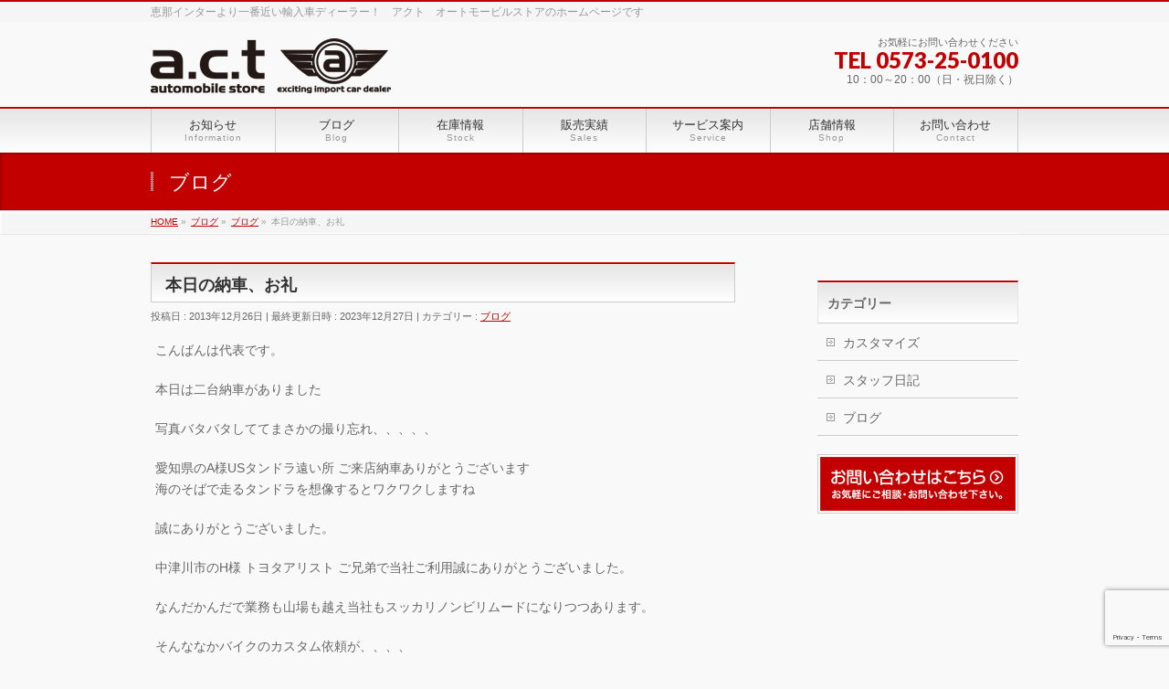

--- FILE ---
content_type: text/html; charset=utf-8
request_url: https://www.google.com/recaptcha/api2/anchor?ar=1&k=6Lc0LHwaAAAAABJxqHWwZY-l_ufY1d-zTnKxuZzT&co=aHR0cHM6Ly93d3cuYWN0YW1zLmNvbTo0NDM.&hl=en&v=PoyoqOPhxBO7pBk68S4YbpHZ&size=invisible&anchor-ms=20000&execute-ms=30000&cb=gk9cv5ikcq1i
body_size: 48735
content:
<!DOCTYPE HTML><html dir="ltr" lang="en"><head><meta http-equiv="Content-Type" content="text/html; charset=UTF-8">
<meta http-equiv="X-UA-Compatible" content="IE=edge">
<title>reCAPTCHA</title>
<style type="text/css">
/* cyrillic-ext */
@font-face {
  font-family: 'Roboto';
  font-style: normal;
  font-weight: 400;
  font-stretch: 100%;
  src: url(//fonts.gstatic.com/s/roboto/v48/KFO7CnqEu92Fr1ME7kSn66aGLdTylUAMa3GUBHMdazTgWw.woff2) format('woff2');
  unicode-range: U+0460-052F, U+1C80-1C8A, U+20B4, U+2DE0-2DFF, U+A640-A69F, U+FE2E-FE2F;
}
/* cyrillic */
@font-face {
  font-family: 'Roboto';
  font-style: normal;
  font-weight: 400;
  font-stretch: 100%;
  src: url(//fonts.gstatic.com/s/roboto/v48/KFO7CnqEu92Fr1ME7kSn66aGLdTylUAMa3iUBHMdazTgWw.woff2) format('woff2');
  unicode-range: U+0301, U+0400-045F, U+0490-0491, U+04B0-04B1, U+2116;
}
/* greek-ext */
@font-face {
  font-family: 'Roboto';
  font-style: normal;
  font-weight: 400;
  font-stretch: 100%;
  src: url(//fonts.gstatic.com/s/roboto/v48/KFO7CnqEu92Fr1ME7kSn66aGLdTylUAMa3CUBHMdazTgWw.woff2) format('woff2');
  unicode-range: U+1F00-1FFF;
}
/* greek */
@font-face {
  font-family: 'Roboto';
  font-style: normal;
  font-weight: 400;
  font-stretch: 100%;
  src: url(//fonts.gstatic.com/s/roboto/v48/KFO7CnqEu92Fr1ME7kSn66aGLdTylUAMa3-UBHMdazTgWw.woff2) format('woff2');
  unicode-range: U+0370-0377, U+037A-037F, U+0384-038A, U+038C, U+038E-03A1, U+03A3-03FF;
}
/* math */
@font-face {
  font-family: 'Roboto';
  font-style: normal;
  font-weight: 400;
  font-stretch: 100%;
  src: url(//fonts.gstatic.com/s/roboto/v48/KFO7CnqEu92Fr1ME7kSn66aGLdTylUAMawCUBHMdazTgWw.woff2) format('woff2');
  unicode-range: U+0302-0303, U+0305, U+0307-0308, U+0310, U+0312, U+0315, U+031A, U+0326-0327, U+032C, U+032F-0330, U+0332-0333, U+0338, U+033A, U+0346, U+034D, U+0391-03A1, U+03A3-03A9, U+03B1-03C9, U+03D1, U+03D5-03D6, U+03F0-03F1, U+03F4-03F5, U+2016-2017, U+2034-2038, U+203C, U+2040, U+2043, U+2047, U+2050, U+2057, U+205F, U+2070-2071, U+2074-208E, U+2090-209C, U+20D0-20DC, U+20E1, U+20E5-20EF, U+2100-2112, U+2114-2115, U+2117-2121, U+2123-214F, U+2190, U+2192, U+2194-21AE, U+21B0-21E5, U+21F1-21F2, U+21F4-2211, U+2213-2214, U+2216-22FF, U+2308-230B, U+2310, U+2319, U+231C-2321, U+2336-237A, U+237C, U+2395, U+239B-23B7, U+23D0, U+23DC-23E1, U+2474-2475, U+25AF, U+25B3, U+25B7, U+25BD, U+25C1, U+25CA, U+25CC, U+25FB, U+266D-266F, U+27C0-27FF, U+2900-2AFF, U+2B0E-2B11, U+2B30-2B4C, U+2BFE, U+3030, U+FF5B, U+FF5D, U+1D400-1D7FF, U+1EE00-1EEFF;
}
/* symbols */
@font-face {
  font-family: 'Roboto';
  font-style: normal;
  font-weight: 400;
  font-stretch: 100%;
  src: url(//fonts.gstatic.com/s/roboto/v48/KFO7CnqEu92Fr1ME7kSn66aGLdTylUAMaxKUBHMdazTgWw.woff2) format('woff2');
  unicode-range: U+0001-000C, U+000E-001F, U+007F-009F, U+20DD-20E0, U+20E2-20E4, U+2150-218F, U+2190, U+2192, U+2194-2199, U+21AF, U+21E6-21F0, U+21F3, U+2218-2219, U+2299, U+22C4-22C6, U+2300-243F, U+2440-244A, U+2460-24FF, U+25A0-27BF, U+2800-28FF, U+2921-2922, U+2981, U+29BF, U+29EB, U+2B00-2BFF, U+4DC0-4DFF, U+FFF9-FFFB, U+10140-1018E, U+10190-1019C, U+101A0, U+101D0-101FD, U+102E0-102FB, U+10E60-10E7E, U+1D2C0-1D2D3, U+1D2E0-1D37F, U+1F000-1F0FF, U+1F100-1F1AD, U+1F1E6-1F1FF, U+1F30D-1F30F, U+1F315, U+1F31C, U+1F31E, U+1F320-1F32C, U+1F336, U+1F378, U+1F37D, U+1F382, U+1F393-1F39F, U+1F3A7-1F3A8, U+1F3AC-1F3AF, U+1F3C2, U+1F3C4-1F3C6, U+1F3CA-1F3CE, U+1F3D4-1F3E0, U+1F3ED, U+1F3F1-1F3F3, U+1F3F5-1F3F7, U+1F408, U+1F415, U+1F41F, U+1F426, U+1F43F, U+1F441-1F442, U+1F444, U+1F446-1F449, U+1F44C-1F44E, U+1F453, U+1F46A, U+1F47D, U+1F4A3, U+1F4B0, U+1F4B3, U+1F4B9, U+1F4BB, U+1F4BF, U+1F4C8-1F4CB, U+1F4D6, U+1F4DA, U+1F4DF, U+1F4E3-1F4E6, U+1F4EA-1F4ED, U+1F4F7, U+1F4F9-1F4FB, U+1F4FD-1F4FE, U+1F503, U+1F507-1F50B, U+1F50D, U+1F512-1F513, U+1F53E-1F54A, U+1F54F-1F5FA, U+1F610, U+1F650-1F67F, U+1F687, U+1F68D, U+1F691, U+1F694, U+1F698, U+1F6AD, U+1F6B2, U+1F6B9-1F6BA, U+1F6BC, U+1F6C6-1F6CF, U+1F6D3-1F6D7, U+1F6E0-1F6EA, U+1F6F0-1F6F3, U+1F6F7-1F6FC, U+1F700-1F7FF, U+1F800-1F80B, U+1F810-1F847, U+1F850-1F859, U+1F860-1F887, U+1F890-1F8AD, U+1F8B0-1F8BB, U+1F8C0-1F8C1, U+1F900-1F90B, U+1F93B, U+1F946, U+1F984, U+1F996, U+1F9E9, U+1FA00-1FA6F, U+1FA70-1FA7C, U+1FA80-1FA89, U+1FA8F-1FAC6, U+1FACE-1FADC, U+1FADF-1FAE9, U+1FAF0-1FAF8, U+1FB00-1FBFF;
}
/* vietnamese */
@font-face {
  font-family: 'Roboto';
  font-style: normal;
  font-weight: 400;
  font-stretch: 100%;
  src: url(//fonts.gstatic.com/s/roboto/v48/KFO7CnqEu92Fr1ME7kSn66aGLdTylUAMa3OUBHMdazTgWw.woff2) format('woff2');
  unicode-range: U+0102-0103, U+0110-0111, U+0128-0129, U+0168-0169, U+01A0-01A1, U+01AF-01B0, U+0300-0301, U+0303-0304, U+0308-0309, U+0323, U+0329, U+1EA0-1EF9, U+20AB;
}
/* latin-ext */
@font-face {
  font-family: 'Roboto';
  font-style: normal;
  font-weight: 400;
  font-stretch: 100%;
  src: url(//fonts.gstatic.com/s/roboto/v48/KFO7CnqEu92Fr1ME7kSn66aGLdTylUAMa3KUBHMdazTgWw.woff2) format('woff2');
  unicode-range: U+0100-02BA, U+02BD-02C5, U+02C7-02CC, U+02CE-02D7, U+02DD-02FF, U+0304, U+0308, U+0329, U+1D00-1DBF, U+1E00-1E9F, U+1EF2-1EFF, U+2020, U+20A0-20AB, U+20AD-20C0, U+2113, U+2C60-2C7F, U+A720-A7FF;
}
/* latin */
@font-face {
  font-family: 'Roboto';
  font-style: normal;
  font-weight: 400;
  font-stretch: 100%;
  src: url(//fonts.gstatic.com/s/roboto/v48/KFO7CnqEu92Fr1ME7kSn66aGLdTylUAMa3yUBHMdazQ.woff2) format('woff2');
  unicode-range: U+0000-00FF, U+0131, U+0152-0153, U+02BB-02BC, U+02C6, U+02DA, U+02DC, U+0304, U+0308, U+0329, U+2000-206F, U+20AC, U+2122, U+2191, U+2193, U+2212, U+2215, U+FEFF, U+FFFD;
}
/* cyrillic-ext */
@font-face {
  font-family: 'Roboto';
  font-style: normal;
  font-weight: 500;
  font-stretch: 100%;
  src: url(//fonts.gstatic.com/s/roboto/v48/KFO7CnqEu92Fr1ME7kSn66aGLdTylUAMa3GUBHMdazTgWw.woff2) format('woff2');
  unicode-range: U+0460-052F, U+1C80-1C8A, U+20B4, U+2DE0-2DFF, U+A640-A69F, U+FE2E-FE2F;
}
/* cyrillic */
@font-face {
  font-family: 'Roboto';
  font-style: normal;
  font-weight: 500;
  font-stretch: 100%;
  src: url(//fonts.gstatic.com/s/roboto/v48/KFO7CnqEu92Fr1ME7kSn66aGLdTylUAMa3iUBHMdazTgWw.woff2) format('woff2');
  unicode-range: U+0301, U+0400-045F, U+0490-0491, U+04B0-04B1, U+2116;
}
/* greek-ext */
@font-face {
  font-family: 'Roboto';
  font-style: normal;
  font-weight: 500;
  font-stretch: 100%;
  src: url(//fonts.gstatic.com/s/roboto/v48/KFO7CnqEu92Fr1ME7kSn66aGLdTylUAMa3CUBHMdazTgWw.woff2) format('woff2');
  unicode-range: U+1F00-1FFF;
}
/* greek */
@font-face {
  font-family: 'Roboto';
  font-style: normal;
  font-weight: 500;
  font-stretch: 100%;
  src: url(//fonts.gstatic.com/s/roboto/v48/KFO7CnqEu92Fr1ME7kSn66aGLdTylUAMa3-UBHMdazTgWw.woff2) format('woff2');
  unicode-range: U+0370-0377, U+037A-037F, U+0384-038A, U+038C, U+038E-03A1, U+03A3-03FF;
}
/* math */
@font-face {
  font-family: 'Roboto';
  font-style: normal;
  font-weight: 500;
  font-stretch: 100%;
  src: url(//fonts.gstatic.com/s/roboto/v48/KFO7CnqEu92Fr1ME7kSn66aGLdTylUAMawCUBHMdazTgWw.woff2) format('woff2');
  unicode-range: U+0302-0303, U+0305, U+0307-0308, U+0310, U+0312, U+0315, U+031A, U+0326-0327, U+032C, U+032F-0330, U+0332-0333, U+0338, U+033A, U+0346, U+034D, U+0391-03A1, U+03A3-03A9, U+03B1-03C9, U+03D1, U+03D5-03D6, U+03F0-03F1, U+03F4-03F5, U+2016-2017, U+2034-2038, U+203C, U+2040, U+2043, U+2047, U+2050, U+2057, U+205F, U+2070-2071, U+2074-208E, U+2090-209C, U+20D0-20DC, U+20E1, U+20E5-20EF, U+2100-2112, U+2114-2115, U+2117-2121, U+2123-214F, U+2190, U+2192, U+2194-21AE, U+21B0-21E5, U+21F1-21F2, U+21F4-2211, U+2213-2214, U+2216-22FF, U+2308-230B, U+2310, U+2319, U+231C-2321, U+2336-237A, U+237C, U+2395, U+239B-23B7, U+23D0, U+23DC-23E1, U+2474-2475, U+25AF, U+25B3, U+25B7, U+25BD, U+25C1, U+25CA, U+25CC, U+25FB, U+266D-266F, U+27C0-27FF, U+2900-2AFF, U+2B0E-2B11, U+2B30-2B4C, U+2BFE, U+3030, U+FF5B, U+FF5D, U+1D400-1D7FF, U+1EE00-1EEFF;
}
/* symbols */
@font-face {
  font-family: 'Roboto';
  font-style: normal;
  font-weight: 500;
  font-stretch: 100%;
  src: url(//fonts.gstatic.com/s/roboto/v48/KFO7CnqEu92Fr1ME7kSn66aGLdTylUAMaxKUBHMdazTgWw.woff2) format('woff2');
  unicode-range: U+0001-000C, U+000E-001F, U+007F-009F, U+20DD-20E0, U+20E2-20E4, U+2150-218F, U+2190, U+2192, U+2194-2199, U+21AF, U+21E6-21F0, U+21F3, U+2218-2219, U+2299, U+22C4-22C6, U+2300-243F, U+2440-244A, U+2460-24FF, U+25A0-27BF, U+2800-28FF, U+2921-2922, U+2981, U+29BF, U+29EB, U+2B00-2BFF, U+4DC0-4DFF, U+FFF9-FFFB, U+10140-1018E, U+10190-1019C, U+101A0, U+101D0-101FD, U+102E0-102FB, U+10E60-10E7E, U+1D2C0-1D2D3, U+1D2E0-1D37F, U+1F000-1F0FF, U+1F100-1F1AD, U+1F1E6-1F1FF, U+1F30D-1F30F, U+1F315, U+1F31C, U+1F31E, U+1F320-1F32C, U+1F336, U+1F378, U+1F37D, U+1F382, U+1F393-1F39F, U+1F3A7-1F3A8, U+1F3AC-1F3AF, U+1F3C2, U+1F3C4-1F3C6, U+1F3CA-1F3CE, U+1F3D4-1F3E0, U+1F3ED, U+1F3F1-1F3F3, U+1F3F5-1F3F7, U+1F408, U+1F415, U+1F41F, U+1F426, U+1F43F, U+1F441-1F442, U+1F444, U+1F446-1F449, U+1F44C-1F44E, U+1F453, U+1F46A, U+1F47D, U+1F4A3, U+1F4B0, U+1F4B3, U+1F4B9, U+1F4BB, U+1F4BF, U+1F4C8-1F4CB, U+1F4D6, U+1F4DA, U+1F4DF, U+1F4E3-1F4E6, U+1F4EA-1F4ED, U+1F4F7, U+1F4F9-1F4FB, U+1F4FD-1F4FE, U+1F503, U+1F507-1F50B, U+1F50D, U+1F512-1F513, U+1F53E-1F54A, U+1F54F-1F5FA, U+1F610, U+1F650-1F67F, U+1F687, U+1F68D, U+1F691, U+1F694, U+1F698, U+1F6AD, U+1F6B2, U+1F6B9-1F6BA, U+1F6BC, U+1F6C6-1F6CF, U+1F6D3-1F6D7, U+1F6E0-1F6EA, U+1F6F0-1F6F3, U+1F6F7-1F6FC, U+1F700-1F7FF, U+1F800-1F80B, U+1F810-1F847, U+1F850-1F859, U+1F860-1F887, U+1F890-1F8AD, U+1F8B0-1F8BB, U+1F8C0-1F8C1, U+1F900-1F90B, U+1F93B, U+1F946, U+1F984, U+1F996, U+1F9E9, U+1FA00-1FA6F, U+1FA70-1FA7C, U+1FA80-1FA89, U+1FA8F-1FAC6, U+1FACE-1FADC, U+1FADF-1FAE9, U+1FAF0-1FAF8, U+1FB00-1FBFF;
}
/* vietnamese */
@font-face {
  font-family: 'Roboto';
  font-style: normal;
  font-weight: 500;
  font-stretch: 100%;
  src: url(//fonts.gstatic.com/s/roboto/v48/KFO7CnqEu92Fr1ME7kSn66aGLdTylUAMa3OUBHMdazTgWw.woff2) format('woff2');
  unicode-range: U+0102-0103, U+0110-0111, U+0128-0129, U+0168-0169, U+01A0-01A1, U+01AF-01B0, U+0300-0301, U+0303-0304, U+0308-0309, U+0323, U+0329, U+1EA0-1EF9, U+20AB;
}
/* latin-ext */
@font-face {
  font-family: 'Roboto';
  font-style: normal;
  font-weight: 500;
  font-stretch: 100%;
  src: url(//fonts.gstatic.com/s/roboto/v48/KFO7CnqEu92Fr1ME7kSn66aGLdTylUAMa3KUBHMdazTgWw.woff2) format('woff2');
  unicode-range: U+0100-02BA, U+02BD-02C5, U+02C7-02CC, U+02CE-02D7, U+02DD-02FF, U+0304, U+0308, U+0329, U+1D00-1DBF, U+1E00-1E9F, U+1EF2-1EFF, U+2020, U+20A0-20AB, U+20AD-20C0, U+2113, U+2C60-2C7F, U+A720-A7FF;
}
/* latin */
@font-face {
  font-family: 'Roboto';
  font-style: normal;
  font-weight: 500;
  font-stretch: 100%;
  src: url(//fonts.gstatic.com/s/roboto/v48/KFO7CnqEu92Fr1ME7kSn66aGLdTylUAMa3yUBHMdazQ.woff2) format('woff2');
  unicode-range: U+0000-00FF, U+0131, U+0152-0153, U+02BB-02BC, U+02C6, U+02DA, U+02DC, U+0304, U+0308, U+0329, U+2000-206F, U+20AC, U+2122, U+2191, U+2193, U+2212, U+2215, U+FEFF, U+FFFD;
}
/* cyrillic-ext */
@font-face {
  font-family: 'Roboto';
  font-style: normal;
  font-weight: 900;
  font-stretch: 100%;
  src: url(//fonts.gstatic.com/s/roboto/v48/KFO7CnqEu92Fr1ME7kSn66aGLdTylUAMa3GUBHMdazTgWw.woff2) format('woff2');
  unicode-range: U+0460-052F, U+1C80-1C8A, U+20B4, U+2DE0-2DFF, U+A640-A69F, U+FE2E-FE2F;
}
/* cyrillic */
@font-face {
  font-family: 'Roboto';
  font-style: normal;
  font-weight: 900;
  font-stretch: 100%;
  src: url(//fonts.gstatic.com/s/roboto/v48/KFO7CnqEu92Fr1ME7kSn66aGLdTylUAMa3iUBHMdazTgWw.woff2) format('woff2');
  unicode-range: U+0301, U+0400-045F, U+0490-0491, U+04B0-04B1, U+2116;
}
/* greek-ext */
@font-face {
  font-family: 'Roboto';
  font-style: normal;
  font-weight: 900;
  font-stretch: 100%;
  src: url(//fonts.gstatic.com/s/roboto/v48/KFO7CnqEu92Fr1ME7kSn66aGLdTylUAMa3CUBHMdazTgWw.woff2) format('woff2');
  unicode-range: U+1F00-1FFF;
}
/* greek */
@font-face {
  font-family: 'Roboto';
  font-style: normal;
  font-weight: 900;
  font-stretch: 100%;
  src: url(//fonts.gstatic.com/s/roboto/v48/KFO7CnqEu92Fr1ME7kSn66aGLdTylUAMa3-UBHMdazTgWw.woff2) format('woff2');
  unicode-range: U+0370-0377, U+037A-037F, U+0384-038A, U+038C, U+038E-03A1, U+03A3-03FF;
}
/* math */
@font-face {
  font-family: 'Roboto';
  font-style: normal;
  font-weight: 900;
  font-stretch: 100%;
  src: url(//fonts.gstatic.com/s/roboto/v48/KFO7CnqEu92Fr1ME7kSn66aGLdTylUAMawCUBHMdazTgWw.woff2) format('woff2');
  unicode-range: U+0302-0303, U+0305, U+0307-0308, U+0310, U+0312, U+0315, U+031A, U+0326-0327, U+032C, U+032F-0330, U+0332-0333, U+0338, U+033A, U+0346, U+034D, U+0391-03A1, U+03A3-03A9, U+03B1-03C9, U+03D1, U+03D5-03D6, U+03F0-03F1, U+03F4-03F5, U+2016-2017, U+2034-2038, U+203C, U+2040, U+2043, U+2047, U+2050, U+2057, U+205F, U+2070-2071, U+2074-208E, U+2090-209C, U+20D0-20DC, U+20E1, U+20E5-20EF, U+2100-2112, U+2114-2115, U+2117-2121, U+2123-214F, U+2190, U+2192, U+2194-21AE, U+21B0-21E5, U+21F1-21F2, U+21F4-2211, U+2213-2214, U+2216-22FF, U+2308-230B, U+2310, U+2319, U+231C-2321, U+2336-237A, U+237C, U+2395, U+239B-23B7, U+23D0, U+23DC-23E1, U+2474-2475, U+25AF, U+25B3, U+25B7, U+25BD, U+25C1, U+25CA, U+25CC, U+25FB, U+266D-266F, U+27C0-27FF, U+2900-2AFF, U+2B0E-2B11, U+2B30-2B4C, U+2BFE, U+3030, U+FF5B, U+FF5D, U+1D400-1D7FF, U+1EE00-1EEFF;
}
/* symbols */
@font-face {
  font-family: 'Roboto';
  font-style: normal;
  font-weight: 900;
  font-stretch: 100%;
  src: url(//fonts.gstatic.com/s/roboto/v48/KFO7CnqEu92Fr1ME7kSn66aGLdTylUAMaxKUBHMdazTgWw.woff2) format('woff2');
  unicode-range: U+0001-000C, U+000E-001F, U+007F-009F, U+20DD-20E0, U+20E2-20E4, U+2150-218F, U+2190, U+2192, U+2194-2199, U+21AF, U+21E6-21F0, U+21F3, U+2218-2219, U+2299, U+22C4-22C6, U+2300-243F, U+2440-244A, U+2460-24FF, U+25A0-27BF, U+2800-28FF, U+2921-2922, U+2981, U+29BF, U+29EB, U+2B00-2BFF, U+4DC0-4DFF, U+FFF9-FFFB, U+10140-1018E, U+10190-1019C, U+101A0, U+101D0-101FD, U+102E0-102FB, U+10E60-10E7E, U+1D2C0-1D2D3, U+1D2E0-1D37F, U+1F000-1F0FF, U+1F100-1F1AD, U+1F1E6-1F1FF, U+1F30D-1F30F, U+1F315, U+1F31C, U+1F31E, U+1F320-1F32C, U+1F336, U+1F378, U+1F37D, U+1F382, U+1F393-1F39F, U+1F3A7-1F3A8, U+1F3AC-1F3AF, U+1F3C2, U+1F3C4-1F3C6, U+1F3CA-1F3CE, U+1F3D4-1F3E0, U+1F3ED, U+1F3F1-1F3F3, U+1F3F5-1F3F7, U+1F408, U+1F415, U+1F41F, U+1F426, U+1F43F, U+1F441-1F442, U+1F444, U+1F446-1F449, U+1F44C-1F44E, U+1F453, U+1F46A, U+1F47D, U+1F4A3, U+1F4B0, U+1F4B3, U+1F4B9, U+1F4BB, U+1F4BF, U+1F4C8-1F4CB, U+1F4D6, U+1F4DA, U+1F4DF, U+1F4E3-1F4E6, U+1F4EA-1F4ED, U+1F4F7, U+1F4F9-1F4FB, U+1F4FD-1F4FE, U+1F503, U+1F507-1F50B, U+1F50D, U+1F512-1F513, U+1F53E-1F54A, U+1F54F-1F5FA, U+1F610, U+1F650-1F67F, U+1F687, U+1F68D, U+1F691, U+1F694, U+1F698, U+1F6AD, U+1F6B2, U+1F6B9-1F6BA, U+1F6BC, U+1F6C6-1F6CF, U+1F6D3-1F6D7, U+1F6E0-1F6EA, U+1F6F0-1F6F3, U+1F6F7-1F6FC, U+1F700-1F7FF, U+1F800-1F80B, U+1F810-1F847, U+1F850-1F859, U+1F860-1F887, U+1F890-1F8AD, U+1F8B0-1F8BB, U+1F8C0-1F8C1, U+1F900-1F90B, U+1F93B, U+1F946, U+1F984, U+1F996, U+1F9E9, U+1FA00-1FA6F, U+1FA70-1FA7C, U+1FA80-1FA89, U+1FA8F-1FAC6, U+1FACE-1FADC, U+1FADF-1FAE9, U+1FAF0-1FAF8, U+1FB00-1FBFF;
}
/* vietnamese */
@font-face {
  font-family: 'Roboto';
  font-style: normal;
  font-weight: 900;
  font-stretch: 100%;
  src: url(//fonts.gstatic.com/s/roboto/v48/KFO7CnqEu92Fr1ME7kSn66aGLdTylUAMa3OUBHMdazTgWw.woff2) format('woff2');
  unicode-range: U+0102-0103, U+0110-0111, U+0128-0129, U+0168-0169, U+01A0-01A1, U+01AF-01B0, U+0300-0301, U+0303-0304, U+0308-0309, U+0323, U+0329, U+1EA0-1EF9, U+20AB;
}
/* latin-ext */
@font-face {
  font-family: 'Roboto';
  font-style: normal;
  font-weight: 900;
  font-stretch: 100%;
  src: url(//fonts.gstatic.com/s/roboto/v48/KFO7CnqEu92Fr1ME7kSn66aGLdTylUAMa3KUBHMdazTgWw.woff2) format('woff2');
  unicode-range: U+0100-02BA, U+02BD-02C5, U+02C7-02CC, U+02CE-02D7, U+02DD-02FF, U+0304, U+0308, U+0329, U+1D00-1DBF, U+1E00-1E9F, U+1EF2-1EFF, U+2020, U+20A0-20AB, U+20AD-20C0, U+2113, U+2C60-2C7F, U+A720-A7FF;
}
/* latin */
@font-face {
  font-family: 'Roboto';
  font-style: normal;
  font-weight: 900;
  font-stretch: 100%;
  src: url(//fonts.gstatic.com/s/roboto/v48/KFO7CnqEu92Fr1ME7kSn66aGLdTylUAMa3yUBHMdazQ.woff2) format('woff2');
  unicode-range: U+0000-00FF, U+0131, U+0152-0153, U+02BB-02BC, U+02C6, U+02DA, U+02DC, U+0304, U+0308, U+0329, U+2000-206F, U+20AC, U+2122, U+2191, U+2193, U+2212, U+2215, U+FEFF, U+FFFD;
}

</style>
<link rel="stylesheet" type="text/css" href="https://www.gstatic.com/recaptcha/releases/PoyoqOPhxBO7pBk68S4YbpHZ/styles__ltr.css">
<script nonce="t4KlMAN0zoiWBdwP-2HDVA" type="text/javascript">window['__recaptcha_api'] = 'https://www.google.com/recaptcha/api2/';</script>
<script type="text/javascript" src="https://www.gstatic.com/recaptcha/releases/PoyoqOPhxBO7pBk68S4YbpHZ/recaptcha__en.js" nonce="t4KlMAN0zoiWBdwP-2HDVA">
      
    </script></head>
<body><div id="rc-anchor-alert" class="rc-anchor-alert"></div>
<input type="hidden" id="recaptcha-token" value="[base64]">
<script type="text/javascript" nonce="t4KlMAN0zoiWBdwP-2HDVA">
      recaptcha.anchor.Main.init("[\x22ainput\x22,[\x22bgdata\x22,\x22\x22,\[base64]/[base64]/[base64]/ZyhXLGgpOnEoW04sMjEsbF0sVywwKSxoKSxmYWxzZSxmYWxzZSl9Y2F0Y2goayl7RygzNTgsVyk/[base64]/[base64]/[base64]/[base64]/[base64]/[base64]/[base64]/bmV3IEJbT10oRFswXSk6dz09Mj9uZXcgQltPXShEWzBdLERbMV0pOnc9PTM/bmV3IEJbT10oRFswXSxEWzFdLERbMl0pOnc9PTQ/[base64]/[base64]/[base64]/[base64]/[base64]\\u003d\x22,\[base64]\\u003d\x22,\x22wpPCkcODw59iKDJjwpLDv8KEeR5LeWHDqcOcwo7DgzNFLcK/wpLDt8O4wrjCp8K+LwjDimbDrsOTNMOyw7hsV1s6YT7DpVpxwoDDr2pwV8OHwozCicObejsRwpAmwp/DtS7DpncJwpktXsOIESthw4DDn07CjRN9fXjCkyl/TcKiDMOZwoLDlXUCwrl6dsO1w7LDg8KZL8Kpw77DpsKNw69Lw4IzV8Kkwp/DgsKcFz13e8OxU8O8I8OzwoV2RXlswq0iw5k9SjgMACrDqktdH8KbZHotY00Zw7pDK8K0w6rCgcOODxkQw51yNMK9FMOTwps9ZlLCnnU5RcKfZD3DvcOoCMODwqtLO8Kkw7rDviIQw70Vw6JsSMK0IwDCosOUB8KtwpnDicOQwqgYbX/[base64]/Dg1zCo8KHccKWWilkwpHDk3LDmAkkZ2/CnCzCiMOYwr7Do8O5e3pswonDvcKpYXbCrsOjw7lfw6tSdcKeFcOMK8KnwrFOT8OKw6Jow5HDoX9NAjpQEcOvw7VULsOadDg8O2EfTMKhVcOtwrESw4QcwpNbXsO8KMKAMcO8S0/[base64]/[base64]/CmU5nSETDn3sfw4JbNyhrIMKPw5DDpAMGZwjDowXDpMOsecOnw4jDrsOMem8APxl4SQ7DhHHCu3DDvgRbw4JCw6BvwpllfD4uL8OsdjFBw6p+DDXCkcKHI1DCgMOyV8KNaMORwrrCqMK/w5YJw7FhwpoYVsOUVcKVw63DtMOlwqVnB8Krw6h4wqTCsMOYCcOewo1kwo08YV9JLBonwo3CscKETcKCw58Vw7zDu8OeLMO7w6LCpQ3CsRHDlTwWwqkMBsOHwqPDjcK/wp/CqjrDhjkvJcKCVSBpw5rDhsKgZMOnw6hRw7t1w5fDtFXCs8OpN8OkYG5QwoRqw60yYy4xwrN5w53CsjoVwolLWcOXw4PDu8OMwqZdUcO+YyVnwroARMO+w4PDkzLCqX8GbFZxw6QTwoPDkcKTw7nDgcKrw5bDusKhXsOPwp/DkFIEDMOCb8K8woRxw77DpcO+SnDDncOZHjPCmMOOesOMDQtxw63CljDDsnfDs8Kqw6XDi8KgRkpJFsOaw4hca2dWwqLDqxs/YcKOw7HCucO9G1TDsQRVcSvCqjbDisKPwrbCnSvCpsK4w4HCnEHClT7Dh2E2ccOBSWhlLx7Dig93LGk4wrXDpMOYEnI3KR/CiMKbwrIPJ3EtehTDqcOUwr3CtcK6w7jCgwnDvcO/w4zClFVIwpnDn8OnwrnCq8K1VWHDoMKxwp9Lw58yw4fDuMK/w7Uow7FiL1pNT8OIQw/DlSXChMOLdsOmM8KVw4vDlMOkHcOWw65bGcOWJF/DqgM7w5RgcMK6XcK2U2QFw4AkPcKgDUTCl8KWGzbDucK6A8OZe2rCpH1/FGPCsRDCoD5gH8OxY0Uhw5/DtVDDq8K4wqUsw5k+wofCm8O1wptXfkbCu8OVwq7DgTDDkcKDUMOcw5PDj2nDj1/Dq8OswojDq3xIQsKDJnrDvkfDvMOSwofCmAwJKkzCmmLCr8O8LsOqwr/DpTjCh2TCujdrw5HCs8KpVWrCgzI0ek7DhcOtTsOvLkrDuxvDnMKfAMKMNsOJwo/DgAAVwpHDs8KRT3Qhw5bCo1HDvkVNw7EXw7bDuHYsJynCjg3CsQwcK3rDuC/DgnnCpwHDoicwHz5hJ2zDhyEtNVwUw5ZkScOrdnkJZUPDm35PwpZ9ZsOUdMOQXnBZScOOwrLCv0hWWsKvQ8O9YcOEw48pw4N+w5LCulQvwrVHwrHDkA/[base64]/DlnrCjsK8TCLDq1vCmEkSdBfCqsKDSlZMw4bDvFXDjB7DulJyw6jDlsOBworDnTF8wrVzd8OLEcOBw7TCqsOIbcKKZ8OJwrHDqsKfb8OGJsOSGcOCwoDCg8KZw6kdwo/DpQtkw6BGwpRAw6cDwr7DnhTDgjXDlMOMwpLCuE0RwqPCosOaZndfwpHCpGzChQjCgH3DkFBmwrUkw40Ew4sXGg9SO1ElJsOeBcO1wr8kw7vCrlxzIBsbw7nCu8KjPMO7BBIdwojDsMOAw5bDhMOxw5gsw6rDmMKwP8KAw6PCuMOFRQ4+w4zCp2zChA3CvE/[base64]/C8OywrU3UnDDsMOcw6jDusKCH8Ktw6MJwpXDnWTCtSV6MC9OwozCtsKGw4PCvsKGw7EIw4V9TsKyGHvDpsK/[base64]/DjcK2wr17dS9wRsKSwpcowo/CicOOwr9jwp/[base64]/Dn8KVw5Qew4PDsTN7wrrCm2ktw47Dp8OxD0HDq8OQw4IQw53DkW/Dk0nDn8KdwpJPwrHCox3Cj8OQw6tUWsOGZC/DgsKJw7AeAcKlOcKgwptfw6ImLMOmwrZow4MuMwjCiBQtwqYxVyrCnw1bCRvCjQ7CthUswo8GwpTDuEtOBcKqVsOlRALDo8OJw7LDnRJ+worCicOSKcOZEMKqeHA/wq3Ds8KAGMKiw6klwoIMwrHDtx7Cm04mPFwyV8Oxw4QZNcOfw5DCosKYw7UccC1vwp/Dnx/DjMKSGl16K2bClhbDtSwJYXJ2w53Dn0lfcMKAZMK7Pz3Co8OOw7TDrTXDjsOfKEjDmsO/wro7w7xNRBEMCzLCrcO/[base64]/DsMKdG8KrVsKDXcOiw7Y+wp/ClcKwJsO0wofCqMKUCX81w4UtwpnDgcKCacOrwqE6wqjDk8KIw6YRW3LCusKyVcOKD8OIUmtww7tVUS4ew6vDksO4wpZFQcO7CsKLLsO2wqfDm2rCvwRRw6TDrsOKw4/[base64]/DtncLCcKONWXCpH0Bw7LDpMKGb8KSwqPCslvCgMKxw7Ruwrw+FsKUw6bCjsKYw4wJw6jDlcKnwo/DpS/CgT7Cik/CgMKuw7bDjT/Cq8OzwovClMK6fEM8w6pQwqMdUcOmNBXDqcK+Jy3DqMKxAVbCtSDDn8KgAMOmRloswpXCsFwvw7gawrkFwoXCqSrDgcK+EsKnw4Q0Uho/CsOSYsKFZDfCs1BXwrABcn0ww7TCr8OdPXzCgjDDpMKuDX7DksOLRC1iE8Kkw5/Crzp9w7zCncKgw6bCmwwjDsO2PBhGV14ew7Q3RWBxYsK9w59wNVxgcmnChsKBwqrChcO7w71qUAU4woDCuQzCozDDpMO7wqIFFsObW1pQw4dSHMKuwog8PsODw5QGwp3Do07CkMO2KMODFcKzGMKOY8K/[base64]/DiRLChcOUwrpUb8KKw4IeCgZ3wp4aCMO2F8OCwrYfJ8KUaTpLwrPCh8Kbw75Ww4PDh8KoJFfCuirCnXMRKcKuw5wqw6/[base64]/EMOKw5d6wr3DviMIHmw3FsKJGFbCpsKgw7YPIcOzwoM5VyUHw5DCosOxw6bDq8ObNcKjw6N0WsK4wpvDkTPDv8KAHcOCw7kjw7/ClCskbgHCjMKVCRdIH8OLIRZMGwnDmQbDscO8w4bDqxIyYzMtEj/[base64]/wqU5w6JRwrFfwpLDo8OfIsKLwqYFw7sKR8OlJMKiw6vDocKxLntVw5fCp1A1axBTZsKYVRR9wpXDvWjCtCV+asKnP8KdKCvDilDDu8O0wpDCscK+w5h9OQLCtERhw4FhC0w1OsOVQWdBVUvCgm46ZQtIFFx8WVIdBxfDrAcyW8Kuw4Jtw6rCpMKtI8O/w7o+w7lyaEvCrcOfwoFyCDPCvixLwp/Dt8OFI8OmwpdpKMKNwo3CusOCw6XDkXrCtMKsw5t1RA/DnsORTMK5HMKETVZLfjtsHnDCisKVw7LCujLDnMKpwp9PBcO5wo1gOsKpAMO4AcKgOQ3DqGnDt8K2SjDDocKHNRUxesOzdSV7d8KrQw/DkMOqw6scw5vDlcKuwpkpw68SwqHDgiPDrnnCpsKcHMKzChHDlcKrB1zCr8OvKcOfw7Eaw7N8KGUaw6IqCAjCm8K0w5fDo0AZwp1YYsKZC8OQLcKtwooVDg5sw77Dg8KHDMK0w7nCs8O7ZVUUQ8OQw73CqcKzw5nCh8KAMxfCiMKTw5fChVXDpw/[base64]/Cj2sxwqhawqMjw5LCqsKowoXCpcOgRsKnMFfDmXrDnjMKL8K+QsKFXDwIw5XDpTNAQMKcw4xswqkpwpVhwo0Vw7fDgcOsRMKrF8OeP2w/[base64]/DoxbDvwfCnAPDhllGwp4fQhLCg1LCuxAhK8KNw7XDnMKaFA3DiGFSw5zDq8OLwoNdG3LDm8KwRMKmf8Ocwo9AQwvCr8KSMxbDtMKWWAhvT8Obw6PCqC3CpsKcw5XCtQfCgCMAw4/[base64]/ChxvCkcK7N8OawpwyXMOAwrnDk3jCpQXCusKRw63Csh/DgMOtW8OEwrnDlF8cBMOpwqtDU8KfewtKUsKTw40rwqdCwr7DvlM/wrPCgFhGWXkCCsKNDC04NELDvBh8UAheFC4Sbh3DkSHDqgjCjC3CrMKlNRzDqwLDrnMdw7bDnARSwqgxw53DslLDrlFWW03CqDI/worDgkfDgsOZcjzDoGpIw6pNN0bDgcKRw7FOw4PDvyMGPyhLwqwYV8KIP37CicOow7gVdcK+AMKew688w6lmw6NDwrXCjcKhbmTCrQ7CgMK9QMKyw7BMwrXCnsOFwqjDvgjCrU/Dpjo4OcKawpIdwpg3w6NaecOPe8OGwpTCn8OpfUzCkWHDt8K6w6bCpGXDssKKw4ZFw7ZZwqkEwq12X8OnUXjCjsO4RU5QKsK8wrdHb1sdw6AgwrbCsWx7aMOfwoIPw51WL8OHBsKSwpPDlsOnRH/ClH/[base64]/KELCrsOCw6Qdw5hcw5IGw5kew5zCtVbCmMKfw7PDgMK4wp7DqcODw7c1woLDiz/DkFgzwrvDkAXCqcOgPwdndAfDrVzCvFchBm1gw6/CmcKKw7/DgsKEK8OZWxECw6NTw7Zmw4/DtcKAw71THMOzdmY8NMOhwrEyw7E6eDN3w6sAScOUw4VYwofCucKiw7cUwobDrMK4Z8OjMsKqb8Kiw4rDlcO8wq0hTzgDaWo/[base64]/DqcKvegBlw7BNDWXClcObw6Fyf8KEw63DikARwqhGw5XCo3bDtlxDw4PDph0tBnBsAkI0XsKQwo1WwoM/bcOrwq0vw59rdwHCtMKKw7Frw79GJsObw4TDhDwDwrXDlk7Dnz9/K3Fxw4IfX8KFIMOgw5sOw5Myc8Kfw4TCrWXChiDCqcOqw7DCusOmaVrDihPCtD5UwpAaw5plCQxhwojDmMKDOldYesOBw4grNFsMwoZbWxXCtlwHSsOkw5QNw79LesOAWMKgDTgRw5PDhA5MBw0cUMOXwro/ecKqwovCmkd3w7zCrsOtw5cQw4IlwqnDl8OnwofCrcKaDULDlsOJw5diwpwEwoo7wr9/UsKHYMKxw64tw7JBHTnCoDzCkMO6SsKjXjMmw6sQQsKvD1zCrDxQX8O/[base64]/[base64]/DuMOgwpF+ZMOxZsOlwpLDhXPDn3gxwo3Ds2d6w6txHsKHwqM/BsK+c8OOMmlqwpRGDcKQd8KxOsOWZcKzS8OQQSdyw5BVwrDCpsKbwpvDnMOlWMO0C8KvE8K9wrfDi14BTMK1LcKhDsKrwoI9wqjDq2TDmQBdwp90Xn/DngV9WlLDscKbw7kEwqwVDMOjbcKIw4zCrsKbdn3CgcOVVsOQRSU4UcOVdQxKF8OQw4pVw4LDojrDuRnCuydXKVMsd8KBwozDj8Ore1HDmMKXP8OTNcOzw7/DqQ4qMiVewqHDm8KBwrZCw6nDmF3Csw7Dp1gcwrXCkGLDmhTCtVQFw5MfJnlCwo3CnjXCpsONw5fCuS/[base64]/MEwXI2PCv1DCnMO1w4NswowuDMKSw5fCmsOew54Cw7V0w6ghwoZrwopdDcODJsKkLMORUsKXw6g0C8O7YcOtwr/DqyTCncOyK1LCrcOrw79FwqhlUWV5fwzDqkpjwoPCi8OMWhkBwrLCmjHDkicRVMKpeFh5TCceOcKEfVVpLsO2c8KASn3CnMOKeW/Ci8OswpBRIk3CgMKiwrPDh0nDgkvDgVxAw5LCmcKsF8OkV8KUf0LDmcO0Y8OJwqvCoRTCoW5ywrLCr8Kyw5rCm2/DgS/[base64]/CssKmwrUIIMKlw50eI0fCvhkLB1XDviZFesKHBcOvOicmw5dBw5bCsMOcR8OEw6vDm8OEfsONbMOrRsKXwpzDukvCuz8tRUAiwrTChcKTc8K4w4/Cp8K5ZWMPRgBDPsOpEHPDvsOQd3jCuzZ0XMK8wqzCu8O+wqRFJsO7M8Khw5ZMw5Q2TRLCiMOQw4/CnMKeeR05w5QNwoPCkMKwZMK6ZMOOYcKeN8KkLHgVwr0Yc0MUIBrCr0Rzw7LDqCRIwq8yNDZpX8ODCMKMwqcsB8KvKkU9wq4YXsOrw4B1NsOqw5BWw6wkGwDDp8OLw5RAHMKXw5xKRcOtZTrCsGjCv2HCuDrCmCHCvwlnbsOTX8O/w4cXN0sOEsKKwp7CjxoNTcKLw4liLsK3F8O/[base64]/Ci8OoO1ZBwrlOwotocsKqdzPChsOjw5XCnyXCnGl7w5HDtUDDiiTDgSJOwrXDgcK8wqYDw68IZMKJaEnCu8KaQMOswp3DrzQ/woDDo8KENxw0YcOCBE4oSMO4RWXDr8Ksw5XCo2VQaDEIwp3DncOBw45/[base64]/ClUQ1IsOKwrLCmMO5w7/DnDsEw6V6AMO+w6g1OD3Dsz9bPGxlw5pRw5chX8KJLH1kMMKHKHnDn3VhZMOZw501w7bCq8OLa8KKw7XDlcKZwrE/[base64]/DjnESw4rCoMOPUMKLDcKxMXEAw6Qpw7Auw5JBEHAde2nDoBrCsMO7EnJFw5HCs8OlwpPCmg1xw5E2wpbDngjDuhQ1wqrCvcOrM8OhAcKLw5RcCMKswpsiwrPCtcKISRsffcOnL8KjwpDDlH0/w7U1wp/[base64]/[base64]/CsXVJWsOaJ8K5wpzDgMOAQsK+PcKWPT5/w6HCtsKMwpPDn8K4DR7DlsO2w656BsK/w5jDoMOxw4JsRVLCrMKlDQ0cegrDhsOJw73CicK0WEMvd8KXQcOKwpldwr4feXfDrsOtwro7worCvk/Dj07Ct8Kid8K2Wj0xNsOfwpxgwqnDkjTDs8ONRcOGfznDjMKhVcK5w5QiRz4zJH9FcMOlRHrCsMOpa8Oaw6DDrcK1DMOaw75UwqnCgMKdw6gbw5c3YMO2Kilew5Z9TMKtw4ZTwoFVwpzDn8KYwovCvD/Ch8KuYcKdLVFVZUJtaMOka8OawoV2w6DDo8Kkwr7CgsOOw7jCmWlxcgs+PAFweA9Nw7DCgcKNVMOiCBvCvWTCksKHwrbDvwDDjcKIwo9sLhjDhQ8wwpxQP8OYw6YIwqp+LE3DuMKEOsOxwq5FQjQcw5HCmcOIAS3CscO7w6DCnG/DlsKlClERwrZuw60ddMKOwop8ThvCoRhhw48tbsOWW0zCnxPCpGrCj3ViKMO0NMKRX8OjIsO8QcOHw5URDSVqNRDCjsOcRgTDkMKww5jDjhPCrMODw61mGRrDkkLDpmFcwqp5ccKkZMKpwqZGTxEUCMKQw6ROKsKsXSXDrR/[base64]/WQfDnMKPMS/DvnMvwqDCt3xmwoc3XXh6QjV+wpXCiMKqIyUIwpfCrH1kw7c/wrPDk8OGJAzCjMKowqfCiTPDi19nwpTCi8KZJcOewpzCj8O0wo1UwrJyB8OhJcK9IsOHwqvDhMKowrvDpUDCuRfDmMOEZsKCw5zCkMKGeMOCwqoFahzClUjDtDB9w6rCszdYw4nDocOrF8KPSsOnZ3rDljHCqcK+J8Ovw5Ysw6TDrcK9w5XDsC84R8OUAkTDnHLCjX/CrFLDiEkkwrc9E8Kcw5LDp8KOw7lQWHjDpHEdDQXDqcKkV8OBcx9Cwog5VcOiKMOFw4vCtMOnDj3DpcKJwrLDmxtMwr7CucOEOsOScsOBNnrChMOwa8ORXw0Bw6k+wr3ClsOnAcOnI8Ofwq/CvjrDgXsKw6HDgDrDnyRCwrrCiAkpw5JUA0YNwqJcwrlxXBzDvkzCg8O+w5/[base64]/PsK7w4lTwqI6XyJdwoPDqhbDsihPw7dEw7A6KcOswrlRZjXCh8KeYlACw5/Dt8KYwo3Dq8OtwqTDhEbDsxTCon/Dm3XDkMKae2rCils2HsK9w7x/w7jCm2fDlMO1JFrDsV7Du8OQWcOoasKFwqXDiH8aw6dlwrQkAsO3wp9/wrLConDDisKNTF/[base64]/DuH/CgnfChEJQw6EEXStTNgPDuBErNcKpwrtjw5vCocOcwp3DhFBfacO7YsOlWSUhT8O9w6gOwoDCkTZowoA7wqJ/wrjCoEdkJBVvPcKgwqfDsHDClcKxworDhg3CqGbCgGcYwrDDkRBLwr/DkBcsQ8OQB2wAOMOoW8KjIgzDjcKSDMOqw43DksK6FS9Jw654SBZIw5Rww4jCqsOSw7fDoi/DnMK0w4cSY8OdVFnCoMOzd3VZwobChmXCmcK3J8OfRVpxIgTDuMOawpzDsUPCkR/DvcOPwp4bMcOCwpzCuAbCkilIw5xUE8Onw4fChMO3w7fCgsOSPz/Do8OuRg3DoUoGLMKYw6clCGhLLmkrw7gXw7QkNyNlwo7CosKkNXzCq3sYUcO/[base64]/DtsKVw57CpixQwovDgcKyM8Odw7cwCcO3w5DDpnhZP2wQwqM8ZmPDqk1+w5rCrcK/[base64]/Dv8ODIRHDkn0kRcOjYMO0w5HDmFYJw7tPwp7Cvhc+U8Ocwo/CmsKIwqLDuMKdw6xmY8KNw5gDwrvClDJAdXs9IsKKwp/DhsOiwqXCusKSBkssIGd/MsOAwo5Dw4wJwr3DosOQwoLCmEFdw7RQwrLDmsOsw4rCiMK7BB0kwocIGTQdwqrCpBRGw4BOwonChMKbwoZlBW0oSMOow4BRwrgsFG5dKMOLw6gQYVclPyfCm3DDp10aw4rChFjCuMOnL1lCWsKYwp3DhgnCvQwdMzrCkcKxwrYswr8JGcKkw5/Ci8KMwrzDpMKbw6/Cp8O5fcOGwoXCvH7CgMKnwo5UTsKGPw5EwpzCpcKuwojCogPCnXpyw6XCpw01w6gZw7/Co8OEaAfChsOZwoFcwp3DmDY0fzvDiTDDncKjwqjCvMK3HcOpw7JqN8Kfw6rCocOzVB3DjnjCm1d+w4/Dtw3CvMKGJDleJkXChMKCTcK/[base64]/[base64]/DtAbCrC3DusKNwqXDmcKBwpjCvwrCrMK7w4/CoMOBWcOyeFIiLxFxcFXClwcFw43DvF7DvcOUJwQRVsOQdSjDsETCkTzDtsKGBsOcaEXDp8KtSmHChsORF8O5U2vCkUnDnF/[base64]/DpcKgwpHCkEPCi8KnW8K2wr1vw6TCu3bCt8KMdMKRb318PcK8wqPDmUh/YcK5VMOLwrsldsO6PjMgM8OzE8OEw47DgGYYM1pSw7TDhsKmMWrCrMKKw6XDqjHClUHDoirCnj0ywqHClcKaw4rDrSs2GWNLw455Z8KDwpsXwrLDuGzDgCbDi2tqdg/CucK2w4XDn8OqDi7DhiPCoHjDpyjCosKzXcKqFcO9wpcTKsKDw5EgdMKywrI6dMOpw5ROWnphdH/CuMOgGDHCiifDmXfDmAHCo0FvK8KpUgkdwpzCucKuw5U/wrBTCsOcZjLDt3/[base64]/DosKXNcKXw6XDucKww5VUwqvCoU0YPGrDhnQ+VAcVKFJCw5I5SMKmwo43LV/CvhfCisKewpVxwo8xC8KVFxLDthkXLcOtfhkFw7bDrcOwNMKndyAHwqhuIizDlcOjZV/DuyRHw6/ClsKjw5p5w4TDqMKWD8ObTHPCuk7CjsOEwqjCtUJFw5/DnsOLw5TCkS95wokJw6ANTMOjJMO1woTCo2JLw6luw6rDo3l2wo3DscOOBCXDocOmfMOaCSBJBHPCknZ9wqzDr8K/[base64]/CnhbDqGhlJ1Bxwohuwp3Di1B7wpkew79NcxDCh8OjN8OMwpfCnW4tegBzIUfDoMOXw77DisKbw7BPfcO+YUxowpTDk1N9w4nDsMKFTSDDpsKtwqEfOn7ChhhXw7AAwrDCsG8df8OfYURxw5QCEcKEwq5awrJBWMOWdsO2w6h/[base64]/CjxYzw4HDiMK9Egw5wp/[base64]/DvcK0w4HDmcOVw7/DryXDsWbCrcKewpfCl8Kdw5fCtTvDnsOfO8Kgc1zDucOqwq/DmsOrw5rCrcO+wosjQ8KTwod5Yi4GwoIpwr4tEMKnwpbDq3nCjMOmw6bCtcKJDBtZw5AbwqfCgsOwwqg3NsKWJXLDl8KlwqLCmsOJwqPCiQPDoVvCmMOkw6bCt8OqwoUHw7ZYMsKPw4QEwoxiGMOAwr5KB8KSw7hEasKHwq1Lw45Rw6LClC/DtRLCg0vCtsOcNsKew6kIwrrDvcOcI8OEHHonKsKoQzIzasOCGsKdUMOUGcKYwoTDp0PDs8Kkw7zChALDiCJSdDDCknQSwqpawqwnw57ClhLDjEnDuMOJEMOvwohJwqHDtMK9w7zDoXkYQ8KwPsKDw7PCucOjBC5ZIlfCrV0IwrXDmDhSwq/DvBvDowp/w6dsE3zCncKpw4YAw5fCs1BFAsKbXsKwHsK+eS5aEsKjd8OKw5NkXwfDlmDDi8KgQH9pJwNuwq5ZIcK5w5I+wp3CrWFZwrHDjyHCusKPw67CuhzCjyPDnSEiwoHDjwR2XMObI0fCrT/DscKAwoZlGyxUw4wfPcOXX8KTBX0UNBrCh3LChcKBWMOTLsOLB2jCh8KpQcOwbUXDiwXCtsK8EsO/wqLDhjgMcDs/w4LDkcK9w6rDo8OIw4PCmcKdYCArw4HDjmXCicONwrYhY1DCiMOlaCVLwpjDvMKFw4YEwrvCgCorw7Uiw7dqT3/ClAJGw5zDssOwFcKKw5BAHVJ/YUbDn8KRTXLCjsO3Q01/wpfDsGdyw6vCmcO4E8OLwoLCoMKvd08QBMORw6Mrb8ODTEkHKMKbw4jCsMOPw7PCtcK9E8KYw54OPcK9wo3CthvDpcK8QlTDnhwxwrR4wpvCnMO/wr08bVXDt8O/Kj92GlJkwpnDom8pw4DCocKpSsOERGJJw55FQ8KRw7fDkMOGwo/Cv8OBY3thLgBoCV8GwpLDmFcbfsO4w5olwq19NsKjQcKla8KJw5bCrcKXNcOJwrHChcKCw5hOw6ENw6IWX8KJYWBlwobDlsKRw7DDhcOGwp3Dj3zCrW3DvcOuwr9GwqfCp8KcQMK/wpl3SMKCw5fCsR4kJsKfwrwKw5snwobDoMKDwpE9JsKxU8KQwrnDux3DhWfCiHJbbwU6QkHDhMKSBcOHBmRJB2vDiS1cVC4Aw68bek/DtAQvJhfCqy9uw4FjwoRkZMOHYcOUw5HDhsOXXcKYwrIaSSAzT8OMw6TDsMOvw7tLw6ckw7rDlsKFfcK0wrIiQ8Krwpgiw6DDucKAw7FTX8KpcMOuJMOuw5Rgwqlxw6t1wrfDlCs3wrTCusKPw7MGGsKSdXzCscK8enzClErDvsK+wpXDoAByw6DCvcO/EcOAfMOSw5EcXX4kw7/DgMOIw4UcQXHCkcK+wrnClztsw5jDqMKgZWzCqMKEORLCjMKKEXzCnAoGwqjDrnnDt0EOwrx+IsKYc3NAwpvCm8KJw43DtcKUwrbCtWBKAcKjw5HCrcKGA0pmw57DiW5SwpnDk0tOwofDscObCGTDsm7CicOLPkR/w4DCisOjw6cPwrrCn8OWw7l/w7XCicK7EmlYSSAOKMKdw5nDgkkLw4IhM1XDpsOxS8OxOsKiQilQwpjDkD1Zwo7CihXDj8ONw6sRTMOtwrl1S8Oib8OVw6c1w5rDpMKncTvCscKxw5HDucOcwo7Cv8KkQxs+w7AudE3Dr8KqwpPDvsOvwozCqsOrwpXChw/Di1kawrbDp8KzLjZZdi7DnDBowrjCu8KNwoHDkUjCs8Kqw6xCw47CiMOxw75iUMO/[base64]/w5M0FTZtbmkNJ8KiQcOlwpTDvsKmwr/CtEHDu8O1F8KJH8KxW8KPw7TDh8OWw57CuzDCsQJ/OXdMdVfDgMOhXcOVFMKhHMKwwrVtKE1mdFTDmArDr1kPwqfDkDo7fMKiwr/Dj8Oywo9vw4FawqnDr8KIw6bCtsOyP8KNw73Du8O4wpAhRRjCnsOxw7PCi8KMdUzCqsOtwqHDncOTBiDDgEF/w61gFMKawpXDpyNbw4Erd8OiUUZ5RFU9w5fDkUocUMOBN8KQfXUtXXwXFcOGw67Cm8K8cMKSITZAKUTCiAQ+YzXClsK9woHCkUfDs2fDhcOXwrnCsx/DhR7Ck8KXG8KsNsKHwobCssOBMcK7TMOlw7HCpAXCkEHCg3k2w5nCkMOtDARrw7HDiFpfwrwdw5VrwrdREHEww7ZQw4JvSCNIclDDiWrDhMOuZTdwwpYoQxPCum85X8KWOMOPw6vCgArCn8Kpw6jCo8K5e8OAZjbChAFNw5jDrmzDkcO3w68Xwq/Du8KdMCbDjxo4wqLDtT9qXC7Dt8OowqUpw4XDhjhaJMKFw4p0wrXDmsKAw6vDuzsqw7HCtcKywoRawrx6JMOfw7XCj8KGCsOXPMKewovCj8Kbw4tgw7TCkMK7w5FWP8KcZsOjDcOlw47Cm2bCvcO7Nz7DsHzCsxY/wojCicOuI8OFwoUxwqg6PX4ww4oZLMKcwp5OIHUTw4IdwrHDi1fCmsK0FH5AwofCqStwecOmwq/DksO4wr7CtDrDjMK1XypjwpbDlFZRF8OYwqd4wqrCk8O8w7liw6NjwrPCtElRTi3ClsKoIglEw5vCiMKbDTlwwp3CnGnCsgAsdj7CsG0aEwvCoS/CqDlMHW7CkcO+w4LCmBrCvVs3BcO6w7hnIMOywrIGw5PCtsOPMDR9wq7Cm0/CmzTDq2nCkRwtT8OXLsOuwrQlw6TDsxB1w7fClsKlw7DCiwHCoCFfOBDCuMO4w4UFPR1vDcKFw4XDkjjDiDlmewTDkcKZw5zCjcOIf8Ocw6/Ciiouw58YVX01fkzDjsOvU8Ocw6Baw7PCiwjDmE7DkEdOIsObbF8ZQl1URMKbBMOcw57CmSTCg8KOwp9qwqDDpwDDlcO+SMOJA8OuKF9odiIvwqE0KF7CsMKxdEI2w4jDsVYYRsOVWW7DkjTDiEwwYMOHLCnCmMOqwofCn1E/woDDm05cBMOBAnEIcn7CkMKBwpZRIBnDssOtwqjCsMO4w6ELwobCuMOGw5bDtSDDp8K5w6HCmi/Dn8KmwrbDjcKAH0bCsMKDF8OYwpVoR8K+GcKbEsKXJ2cFwq8eSsOwEHXDhmbDnGXChMOmfTHCjWLCq8OZwoXDqRjCiMOVwrdNPFI3w7VVw50/w5PDhsOESsOkCsKXA07Cr8K0QMKFbzlvw5HDm8KEwqXDpsKpw7DDhMKzw591wo/CtMODa8OvOsO7w6BCwqtrwqsoFEnDt8OKcMO1w60Xw7pnwr48Mndnw5FHw7ZlB8OLIVBAwq/[base64]/CpsOfasKbEFrDt8OrMsKjwpnChSd/[base64]/[base64]/[base64]/DpyZMBU/Cn8OBUSxRSsK5JhfCpHvCuMK8LnnCrAsUJl/DiiXCrsOYwrLDv8ONM2TCvikKwoLDkSIBworCkMK5wrcjwozDoy1aeznDqMOew4NvEMObwqzDqAvDl8KHRQjDsXJhwr7CjsKGwqUjwr0VMcKEOERQV8KuwqYOfcOcEMOzwrnCp8O2w7HDuk5+NsKUZMKPXx/[base64]/YVDCkMO0wonDgADCk0vDk8K7wpQ3LXsmVMODfXxhw4MAw55STMKOw50dTmLDgcOEwozCqsKyesKGwoxXXU/CvFnCm8O/[base64]/DqULCv8KMw67DoMOfwpoWw48pX3TDo3zCkB7DpS7Ds1fCn8O5GsKcUsKLw7DDgUsTUlPCicOUw6Nww4B9XWXCqjoVHQ1Bw6t/[base64]/CoREfPyhQCcOoPMKZw448w5oAEsK6woHCljAJZgvDtcKqwogGAMKTIG7DlsOUwpnCiMK8woBHwpdfTnhGVG/CkwbDoW/DjmjDlsKwY8O/[base64]/Dn8KJwonCrsOcMgppwoUGwoXDoCl+G8Oqw67Cszwrwr9Dw68Ha8OLwqrDrX0dY0tBEcOYIsOiw7YFEsOha1vDjMKEHcO8IsOOwrsua8OgfMKDwplHRTDCiAvDuBNLw6V7dX/DgcK/[base64]/CnsKdRcOLaS/CvgAKw6HCmcO6woTDi8KXw7BVZMOmAGHDpsOvw4cTw63DqzHCsMOaT8OhB8OBe8KuV18Uw7BUGcKDBzTDkcOcXHjCq37DpworY8O4w5AUwrt5w5BVw5tEwqJww4Bwck84wqx+w4JoX2/DmMKFC8KIWcKgEcKkU8OTRV/DvDYaw6lTWSfCr8OnNFcXWcKgfxzCtMKQQcKVwrXDhsKLQhTDlcKNKznCpMO4w4vCrMOpwrI0RcKSwooLJwnCqRnCrEvCisOyTMKUC8OdfGxzw6HDkEldwo/CtANuW8OFwpE5BHwzwozDucOMOMKZJDobaH/[base64]/DsnXCi8OIw7vDmsKxIQgDLcKsWDbCq8K/wqNvwqHCusO+FsK8wpnCicODwrh7V8KDw5RmaXnDkREgQMK9w7HDj8OAw7kRcUbDjCTDv8ODck3DvSwpQsOUGjrDh8OkWsKBBsOPwoYdNMKowpvCjsOowrPDlHRpfwHDjy83w7wwwoYLBMOnwrbCh8O4wr9iw6fCuyYaw6XCg8K6wqzCrm8Mw5R+wpdLAMO/w4XCo2TCp13CmcONdcKQw4XDsMO6NsOXwpXCrcOCw4MEwq5He2bDkcK5TS5gwqnDjMOswp/DmcOxwo9fwonCgsO6woIFwrjDqsOjwqDDoMOlYA4tcQfDvcOgA8KYcjTDtik1LHHCiDVrw4HCnCzCisKMwrY1wqEHWn5+UMO/w5AzXlhVwrHDuAYkw5PDo8OcdSR7wr86w53Do8ORGcOlw6DDomAGw4PDp8O3CnjCj8K2w7HCmRkPPHYqw593U8KJVSDCsxfDrsKhNcKLA8OswpbDiA7CtMOaYcKIwpXDusKpDsOLwplPwq/[base64]/GSbDv8KAw7N/VcKhwrnCvGV/IcOjw5bDrFLCpwstw7gtwpMgDMKmdUgFwpzDt8OkTH5Mw4kMw7zDiB9fw6jDrgxELVPCix9Df8KVw4TDsnlJMMKHSR8sL8ONEy9Rw4fCt8O7USPDv8O5w5LDgh4Iw5PDucOtw79Iwq/Dg8OOYMOXFyNsw47DqyHDh34Cwq/[base64]/DhcOnO8KFbsO8K8OjB8Kqw6nCosOWwpbCkkcOMyYhdXcIXsKcA8O/[base64]/[base64]/Dg8OSL8OcwqcxO8KSwrjCt8K7U8KNA8ObPA3DmCYgwot/wrDCmcKGNcOQw6HCrG0ewonCksKBwoNufTXChsO3RcK4wrPDu2jCsR43wpUHwoo7w7xxDwrCjHsqwpjCgsKObcKUC2XChcOqwocZw7bCsW5hw6x+GgbDo1PCumg/[base64]/Dk8KWd8K8wr0Ow7rDi8KVPQ4pAMK3KiDCsMOzwp1Gw61AwpU4wpbDn8OjK8KNwoLClsK9wpk/cULDocKhw4rCt8K0JTVKw4TDq8K4C3HCm8OpwqHDv8OfwrDCmMK0w51Pw53DlMOSOsOxPsOBRwbDkw/DlcKARC7DhMOTwoXCssK0JhYuaCciwqlVwqMVw4JRwrBsBEvCjG3DkD7ClVolUMKRMBonw4sJwrDDlRTCi8Oywq96YsKdSSjDjQDDhcK6RQ3DnjzCl0dvQcO4VSI/fAnCi8Oow40Hw7AUacOEwoDCqE3DjMKHw54FwqDDr2DDoDZgdwrCrQwnWsKlaMKaPcOjL8OsI8KNF1TDpsKeYsOGwoDDtcOhPcOyw5kxH1XCvCzDiSrDisKZw6x5LxLDgS/CikhVwr9Yw7VGw6ZRcXNpwrksM8OOw5Zcw7ZDHF7CicOvw7HDmcKhwqUcfCDDqTIsP8OITsKqwokzw63Ds8O+McOewpTDoHDDjkrCu1DClRXDtcKiCCTCnxhwY0nCnMOzw73DjsO/wrDDg8OGwpjDm0QaOSESwqnDuS0zay8kZ0ArR8KLwrXClzRXwobDrygxw4d8SsKOPMOYwqvCtcKmdQbDr8OhLn8BwpvDtcKYQy8xwpt5VcOew4LDtcOPwp8Ow4hnw6/[base64]/[base64]/L1/DlcO3B8O7wrnDin9rwrfDlG9+w6xcw4YVLsKSw4Inw6hWw5/[base64]/DqMKqJcO4csOww7jDoT3Cr2zDpAfDr8Kfwq/CusOmOgTDrQBTa8Ofw7bCiGNCIzd2VTpSecKmw5dgNjVYDFI4woI4wo0pw6h/AcKLwr5oAsOzw5IAwo3DjsKnAWsWYEDChDYaw4rDtsKZbn0Ew7QrHsOaw4nDvgfDlTB3w7sDEMKkE8KMAnHDkD3Di8K4wqLDocODIT0KZi1Yw5A5wrw9w7vCucKCL0nCoMKGw5RWNTliw7lBw4PCusOww4UqP8ONwrjDmiLDvCZZAMOAwo97DcKCX0/DjcKAw78uwrzCqsK2HBbDjMOow4UcwpwTwpvChQ8NT8KlPw05fkzClsKWKj06wo3DrsKfOcOUw5LDtjoLG8KHYMKcw4rCo3AOf1PCij5vf8KnFsKpw45TJxXCp8OhDShCUR9SXT1eTsOGMXjDvQDDulo0wrXDmHBpw7Rdwr/Dl2vDuwFGJlDDicOhQELDq3kAw4DDmzfCtsOdUcKNKA5hw67CiBg\\u003d\x22],null,[\x22conf\x22,null,\x226Lc0LHwaAAAAABJxqHWwZY-l_ufY1d-zTnKxuZzT\x22,0,null,null,null,1,[21,125,63,73,95,87,41,43,42,83,102,105,109,121],[1017145,913],0,null,null,null,null,0,null,0,null,700,1,null,0,\[base64]/76lBhmnigkZhAoZnOKMAhmv8xEZ\x22,0,1,null,null,1,null,0,0,null,null,null,0],\x22https://www.actams.com:443\x22,null,[3,1,1],null,null,null,1,3600,[\x22https://www.google.com/intl/en/policies/privacy/\x22,\x22https://www.google.com/intl/en/policies/terms/\x22],\x22FriKjVvxq+0lV8PpIh30EHa25Hfc/53Z9/aAFYulpKo\\u003d\x22,1,0,null,1,1769459689801,0,0,[132],null,[183,225,95,127,132],\x22RC-Kd8EdFk_NWr_Tw\x22,null,null,null,null,null,\x220dAFcWeA70r2FQCPMu09ccDJFMG7fHsqFkt82MtPYgxSCM-zk5GsC7vu-w3zaxCntv2Ru1N7ZjYo1ddX8QRtC00cYIHPDtjKYr4w\x22,1769542489853]");
    </script></body></html>

--- FILE ---
content_type: text/css
request_url: https://www.actams.com/wp-content/themes/actams/style.css
body_size: 198
content:
@charset "utf-8";
/*
Theme Name: アクト オートモービルストア テーマ
Theme URI: http://www.actams.com
Template: biz-vektor
Description: 
Author: Masahito Oguri
Tags: 
Version: 1.0
*/

@media (min-width: 850px) {
#main #container #content.wide  { width:850px; }
}
